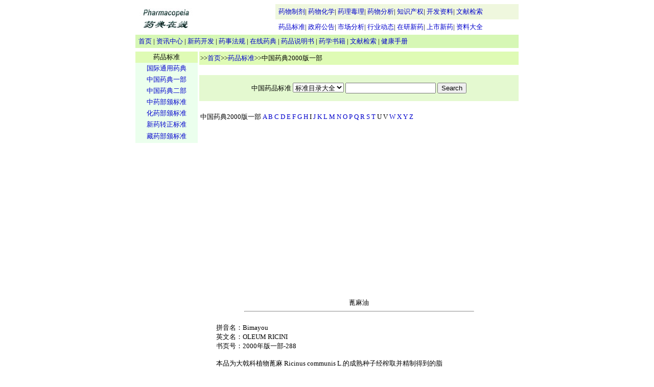

--- FILE ---
content_type: text/html
request_url: http://www.newdruginfo.com/ypbz/cp2000/cp2b053.htm
body_size: 11057
content:
<!DOCTYPE HTML PUBLIC "-//W3C//DTD HTML 4.01 Transitional//EN"
"http://www.w3.org/TR/html4/loose.dtd">
<html><!-- InstanceBegin template="/Templates/ypbz.dwt" codeOutsideHTMLIsLocked="false" -->
<head>
<meta http-equiv="Content-Type" content="text/html; charset=gb2312">
<!-- InstanceBeginEditable name="doctitle" -->
<title>蓖麻油|中国药典|药品质量标准</title>
<!-- InstanceEndEditable -->
<style type="text/css">
<!--
.style18 {
	color: #006633;
	font-size: 13px;
}
.style19 {font-size: 13px}
.style20 {color: #000000}
.style22 {
	font-family: Arial, Helvetica, sans-serif;
	font-size: 12px;
}
body,td,th {
	font-size: 13px;
}
a:link {
	text-decoration: none;
	color: #0000CC;
}
a:visited {
	text-decoration: none;
}
a:hover {
	text-decoration: underline;
	color: #FF0000;
}
a:active {
	text-decoration: none;
}
-->
</style>
<script type="text/javascript">
window.google_analytics_uacct = "UA-5684850-3";
</script>
</head>
<BODY>
<table width="750" border="0" align="center" cellpadding="0" cellspacing="0">
<tr>
<td width="120" height="60" rowspan="2"><a href="/index.asp"><img src="../../image/logo.jpg" width="120" height="60" border="0"></a></td>
<td width="154" rowspan="2">&nbsp;</td>
<td width="476" valign="middle" bgcolor="#EFF7DE" ><span class="style19">&nbsp;&nbsp;<a href="/pharmaceutics/">药物制剂</a>|&nbsp;<a href="/med_chem/">药物化学</a>|&nbsp;<a href="/pharmacology/">药理毒理</a>|&nbsp;<a href="/pharm_analysis/">药物分析</a>|&nbsp;<a href="/property/">知识产权</a>|&nbsp;<a href="/rddata/">开发资料</a>|
<a href="/search/">文献检索</a>&nbsp;&nbsp;</span></td>
</tr>
<tr>
<td valign="middle" bgcolor="#FFFFFF" ><span class="style19">&nbsp;&nbsp;<a href="/ypbz/">药品标准</a>|&nbsp;<a href="/government/">政府公告</a>|&nbsp;<a href="/scfx/">市场分析</a>|&nbsp;<a href="/hydt/">行业动态</a>|&nbsp;<a href="/zyxy/">在研新药</a>|&nbsp;<a href="/ssxy/">上市新药</a>|&nbsp;<a href="/zldq/">资料大全</a>&nbsp;&nbsp;</span></td>
</tr>
</table>
<table width="750" border="0" align="center" cellpadding="0" cellspacing="0">
<tr align="center">
<td height="26" align="left" bgcolor="#D6F7B5"><span class="style18">&nbsp;&nbsp;<span class="style20"><a href="/index.asp">首页</a>&nbsp;|&nbsp;<a href="/info_center/">资讯中心</a>&nbsp;|&nbsp;<a href="/xykf/">新药开发</a>&nbsp;|&nbsp;<a href="/ysfg/">药事法规</a>&nbsp;|&nbsp;<a href="/pharmacopeia/">在线药典</a>&nbsp;|&nbsp;<a href="/sms/">药品说明书</a>&nbsp;|&nbsp;<a href="/books/">药学书籍</a>&nbsp;|&nbsp;<a href="/search/">文献检索</a>&nbsp;| <a href="/merck/">健康手册</a></span></span></td>
</tr>
</table>
<TABLE align="center">
<TBODY>
<TR>
<TD height=1></TD></TR></TBODY></TABLE>
<table width="750" height="425" border="0" align="center" cellpadding="0" cellspacing="0">
<tr>
<td width="122" valign="top"><table width="122"  border="0" cellspacing="0" cellpadding="0">
<tr>
<td height="22" align="center" bgcolor="#dffbb5">药品标准</td>
</tr>
<tr>
<td height="145" align="left" valign="middle" bgcolor="#EBFFED"><table width="120" border="0" align="center" cellpadding="0" cellspacing="0">
<tr>
  <td height="22" align="center"><a href="international.html">国际通用药典</a></td>
</tr>
<tr>
<td height="22" align="center"><a href="/ypbz/cp20001.htm">中国药典一部</a></td>
</tr>
<tr>
<td height="22" align="center"><a href="/ypbz/cp20002.htm">中国药典二部</a></td>
</tr>
<tr>
<td height="22" align="center"><a href="/ypbz/zybb.htm">中药部颁标准</a></td>
</tr>
<tr>
<td height="22" align="center"><a href="/ypbz/hybb.htm">化药部颁标准</a></td>
</tr>
<tr>
<td height="22" align="center"><a href="/ypbz/xyzz.htm">新药转正标准</a></td>
</tr>
<tr>
<td height="25" align="center"><a href="/ypbz/sybb.htm">藏药部颁标准</a></td>
</tr>
</table></td>
</tr>
<tr>
<td height="10" align="left" valign="top" bgcolor="#FFFFFF">&nbsp;</td>
</tr>
</table>
<table width="122"  border="0" cellspacing="0" cellpadding="0">
<tr>
<td height="620" align="center" valign="top">
<script type="text/javascript"><!--
google_ad_client = "pub-6222163854363254";
google_ad_width = 120;
google_ad_height = 600;
google_ad_format = "120x600_as";
google_ad_type = "text_image";
google_ad_channel ="";
google_color_border = "A8DDA0";
google_color_bg = "EBFFED";
google_color_link = "0000CC";
google_color_url = "008000";
google_color_text = "6F6F6F";
//--></script>
<script type="text/javascript"
  src="http://pagead2.googlesyndication.com/pagead/show_ads.js">
</script><script type="text/javascript">
<!--
function log() { 
  bug = new Image(); 
if (window.status.indexOf('go to') == 0) {  
  bug.src = '/googlead/click.asp?action=tong&url=' + document.location + '&corp=' + window.status.substring(6);
  document.cookie = "gcookie=clicked;expires="+ Then.toGMTString(); 
} 
if (window.status.indexOf('键连至') == 0) { 
  bug.src = '/googlead/click.asp?action=tong&url=' + document.location + '&corp=' + window.status.substring(3); 
} 
} 
var elements2; 
elements2 = document.getElementsByTagName("iframe"); 
for (var i = 0; i < elements2.length; i++) { 
if(elements2[i].src.indexOf('googlesyndication.com') > -1) { 
  elements2[i].onfocus = log; 
} 
} 
//-->
</script>
</td>
</tr>
</table>
</td>
<td width="1">&nbsp;</td>
<td valign="top"><table width="100%"  border="0" cellspacing="0" cellpadding="2">
<tr>
<td height="22" bgcolor="#dffbb5"><span class="style21">&gt;&gt;<a href="/index.asp">首页</a>&gt;&gt;<a href="/ypbz/index.htm">药品标准</a><!-- InstanceBeginEditable name="EditRegion1" -->&gt;&gt;中国药典2000版一部<!-- InstanceEndEditable --></span></td>
</tr>
<tr>
<td height="6" align="center" bgcolor="#FFFFFF">&nbsp;</td>
</tr>
<tr>
<td height="7" align="center" bgcolor="#E4F9D0"><p><form name="form1" method="post" action="/ypbz/zsearch.asp">
           中国药品标准
          <select name="select">
            <option value="alls" selected>标准目录大全</option>
            <option value="cp20002">药典2000版</option>
            <option value="zybb">中药部颁</option>
            <option value="hybb">化药部颁</option>
            <option value="xyzz">新药转正</option>
            <option value="sybb">藏药部颁</option>
          </select>
          <input name="txtxh" type="text" id="txtxh">
          <input type="submit" name="Submit" value="Search"></form></p></td>
</tr>
<tr>
<td align="left">&nbsp;</td>
</tr>
<tr>
<td height="11" align="left" bgcolor="#FFFFFF"><!-- InstanceBeginEditable name="EditRegion2" -->中国药典2000版一部 <a href="/ypbz/cp2i_a.htm">A</a> <a href="/ypbz/cp1i_b.htm">B</a> <a href="/ypbz/cp1i_c.htm">C</a> <a href="/ypbz/cp1i_d.htm">D</a> <a href="/ypbz/cp1i_e.htm">E</a> <a href="/ypbz/cp1i_f.htm">F</a> <a href="/ypbz/cp1i_g.htm">G</a> <a href="/ypbz/cp1i_h.htm">H</a> I <a href="/ypbz/cp1i_j.htm">J</a> <a href="/ypbz/cp1i_k.htm">K</a> <a href="/ypbz/cp1i_l.htm">L</a> <a href="/ypbz/cp1i_m.htm">M</a> <a href="/ypbz/cp1i_n.htm">N</a> <a href="/ypbz/cp1i_o.htm">O</a> <a href="/ypbz/cp1i_p.htm">P</a> <a href="/ypbz/cp1i_q.htm">Q</a> <a href="/ypbz/cp1i_r.htm">R</a> <a href="/ypbz/cp1i_s.htm">S</a> <a href="/ypbz/cp1i_t.htm">T</a> U V <a href="/ypbz/cp1i_w.htm">W</a> <a href="/ypbz/cp1i_x.htm">X</a> <a href="/ypbz/cp1i_y.htm">Y</a> <a href="/ypbz/cp1i_z.htm">Z</a><!-- InstanceEndEditable --></td>
</tr>
<tr>
<td height="12" align="left" valign="top" bgcolor="#FFFFFF">&nbsp;</td>
</tr>
<tr>
<td height="394" align="left" valign="top" bgcolor="#FFFFFF"><!-- InstanceBeginEditable name="EditRegion4" --><p align=center><script type="text/javascript"><!--
google_ad_client = "pub-6222163854363254";
google_ad_width = 336;
google_ad_height = 280;
google_ad_format = "336x280_as";
google_ad_type = "text_image";
google_ad_channel = "";
google_color_border = "E6E6E6";
google_color_bg = "FFFFFF";
google_color_link = "000000";
google_color_text = "333333";
google_color_url = "666666";
//-->
</script>
<script type="text/javascript"
  src="http://pagead2.googlesyndication.com/pagead/show_ads.js">
</script></p>

<table border="0" cellpadding="0" cellspacing="0" width="560"  align="center"><tr><td>
<br>
<center>蓖麻油</center>
<center><hr width=80%></center>
<br>拼音名：Bimayou                                                             <br>
英文名：OLEUM  RICINI                                                       <br>
书页号：2000年版一部-288                                                                 <br>
                                                                            <br>
    本品为大戟科植物蓖麻 Ricinus  communis  L.的成熟种子经榨取并精制得到的脂<br>
肪油。                                                                      <br>
    【性状】  本品为几乎无色或微带黄色的澄清黏稠液体；气微；味淡而后微辛。  <br>
     本品在乙醇中易溶，与无水乙醇、氯仿、乙醚或冰醋酸能任意混合。            <br>
     相对密度  在25℃时应为0.956～0.969（附录Ⅶ A）。                        <br>
     折光率  应为1.478～1.480（附录Ⅶ F）。]                                  <br>
    【检查】  酸值    应不大于2.0 （附录Ⅸ N）。                                        <br>
     皂化值  应为176～186（附录Ⅸ N）。                                      <br>
     碘值  应为82～90（附录Ⅸ N）。                                          <br>
     他种油类  取本品1g，加乙醇4ml ，应澄清溶解，再加乙醇15ml，溶液不得发生<br>
浑浊。                <br>
    【功能与主治】  润肠通便。用于肠燥便秘。                                  <br>
    【用法与用量】  口服，一次10～20ml。                                    <br>
    【注意】  忌与脂溶性驱肠虫药同用；孕妇忌服。                            <br>
    【贮藏】  遮光，密封，置阴凉处。                                              <br>

<br>
</td></tr></table>
  <!-- InstanceEndEditable --></td>
</tr>
</table></td>
</tr>
</table>
<hr width="768">
<table width="750" height="46" border="0" align="center" cellpadding="0" cellspacing="0">
<tr>
<td height="33" align="center" class="style19">使用指南&nbsp;|&nbsp;关于我们&nbsp;|&nbsp;联系我们&nbsp;|&nbsp;版权说明&nbsp;|&nbsp;友情链接&nbsp;|&nbsp;网站地图</td>
</tr>
<tr>
<td align="center"><span class="style22">Copyright &copy; 2005 Newdruginfo All Rights Reserved.<br>
Email: <a href="mailto:newdruginfo@163.com">newdruginfo@163.com</a>, <a href="mailto:webmaster@newdruginfo.com">webmaster@newdruginfo.com</a></span></td>
</tr>
<tr>
<td align="center"><!-- InstanceBeginEditable name="EditRegion6" --><!-- InstanceEndEditable --></td>
</tr>
</table>


<script type="text/javascript">
var gaJsHost = (("https:" == document.location.protocol) ? "https://ssl." : "http://www.");
document.write(unescape("%3Cscript src='" + gaJsHost + "google-analytics.com/ga.js' type='text/javascript'%3E%3C/script%3E"));
</script>
<script type="text/javascript">
try {
var pageTracker = _gat._getTracker("UA-5684850-3");
pageTracker._trackPageview();
} catch(err) {}</script>
</body>
<!-- InstanceEnd --></html>


--- FILE ---
content_type: text/html; charset=utf-8
request_url: https://www.google.com/recaptcha/api2/aframe
body_size: 268
content:
<!DOCTYPE HTML><html><head><meta http-equiv="content-type" content="text/html; charset=UTF-8"></head><body><script nonce="bomVf3ZCkhDwqOZYh9mhZw">/** Anti-fraud and anti-abuse applications only. See google.com/recaptcha */ try{var clients={'sodar':'https://pagead2.googlesyndication.com/pagead/sodar?'};window.addEventListener("message",function(a){try{if(a.source===window.parent){var b=JSON.parse(a.data);var c=clients[b['id']];if(c){var d=document.createElement('img');d.src=c+b['params']+'&rc='+(localStorage.getItem("rc::a")?sessionStorage.getItem("rc::b"):"");window.document.body.appendChild(d);sessionStorage.setItem("rc::e",parseInt(sessionStorage.getItem("rc::e")||0)+1);localStorage.setItem("rc::h",'1769091778682');}}}catch(b){}});window.parent.postMessage("_grecaptcha_ready", "*");}catch(b){}</script></body></html>